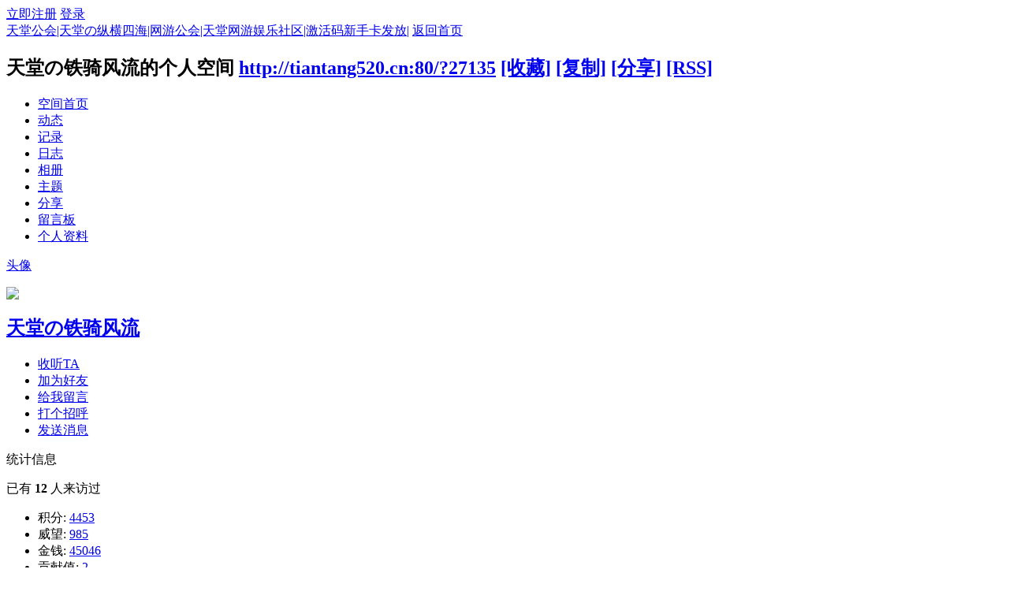

--- FILE ---
content_type: text/html; charset=gbk
request_url: http://tiantang520.cn/home.php?mod=space&username=%CC%EC%CC%C3%A4%CE%CC%FA%C6%EF%B7%E7%C1%F7
body_size: 6761
content:
<!DOCTYPE html PUBLIC "-//W3C//DTD XHTML 1.0 Transitional//EN" "http://www.w3.org/TR/xhtml1/DTD/xhtml1-transitional.dtd">
<html xmlns="http://www.w3.org/1999/xhtml">
<head>
<meta http-equiv="Content-Type" content="text/html; charset=gbk" />
<title>天堂の铁骑风流的空间 -  天堂公会|天堂の纵横四海|网游公会|天堂网游娱乐社区|激活码新手卡发放| -  Powered by Discuz!</title>

<meta name="keywords" content="天堂の铁骑风流的空间" />
<meta name="description" content="天堂の铁骑风流的空间 ,天堂公会|天堂の纵横四海|网游公会|天堂网游娱乐社区|激活码新手卡发放|" />
<meta name="generator" content="Discuz! X3.4" />
<meta name="author" content="Discuz! Team and Comsenz UI Team" />
<meta name="copyright" content="2001-2017 Comsenz Inc." />
<meta name="MSSmartTagsPreventParsing" content="True" />
<meta http-equiv="MSThemeCompatible" content="Yes" />
<base href="http://tiantang520.cn:80/" /><link rel="stylesheet" type="text/css" href="data/cache/style_1_common.css?rT9" /><link rel="stylesheet" type="text/css" href="data/cache/style_1_home_space.css?rT9" /><link rel="stylesheet" id="css_extstyle" type="text/css" href="./template/default/style/t5/style.css" /><script type="text/javascript">var STYLEID = '1', STATICURL = 'static/', IMGDIR = 'static/image/common', VERHASH = 'rT9', charset = 'gbk', discuz_uid = '0', cookiepre = 'NUKQ_2132_', cookiedomain = '', cookiepath = '/', showusercard = '1', attackevasive = '0', disallowfloat = 'newthread|usergroups', creditnotice = '1|威望|点,2|金钱|金币,3|贡献值|点,4|天堂币|个,5|好评度|点,6|经验|点,7|存款|金币', defaultstyle = './template/default/style/t5', REPORTURL = 'aHR0cDovL3RpYW50YW5nNTIwLmNuOjgwL2hvbWUucGhwP21vZD1zcGFjZSZ1c2VybmFtZT0lQ0MlRUMlQ0MlQzMlQTQlQ0UlQ0MlRkElQzYlRUYlQjclRTclQzElRjc=', SITEURL = 'http://tiantang520.cn:80/', JSPATH = 'static/js/', CSSPATH = 'data/cache/style_', DYNAMICURL = '';</script>
<script src="static/js/common.js?rT9" type="text/javascript"></script>
<script src="static/js/home.js?rT9" type="text/javascript"></script>
<link rel="stylesheet" type="text/css" href='data/cache/style_1_css_space.css?rT9' />
<link id="style_css" rel="stylesheet" type="text/css" href="static/space/t5/style.css?rT9">
<style id="diy_style"></style>
</head>

<body id="space" onkeydown="if(event.keyCode==27) return false;">
<div id="append_parent"></div>
<div id="ajaxwaitid"></div>


<div id="toptb" class="cl">
<div class="y">
<a href="member.php?mod=register">立即注册</a>
<a href="member.php?mod=logging&amp;action=login" onclick="showWindow('login', this.href)">登录</a>
</div>
<div class="z">
<a href="./" title="天堂公会|天堂の纵横四海|网游公会|天堂网游娱乐社区|激活码新手卡发放|" class="xw1">天堂公会|天堂の纵横四海|网游公会|天堂网游娱乐社区|激活码新手卡发放|</a>
<a href="home.php?mod=space&amp;do=home" id="navs" class="showmenu" onmouseover="showMenu(this.id);">返回首页</a>
</div>
</div>
<div id="hd" class="wp cl">

<h2 id="spaceinfoshow"><strong id="spacename" class="mbn">
天堂の铁骑风流的个人空间</strong>
<span class="xs0 xw0">
<a id="domainurl" href="http://tiantang520.cn:80/?27135" onclick="setCopy('http://tiantang520.cn:80/?27135', '空间地址复制成功');return false;">http://tiantang520.cn:80/?27135</a>
<a href="javascript:;" onclick="addFavorite(location.href, document.title)">[收藏]</a>
<a id="domainurl" href="http://tiantang520.cn:80/?27135" onclick="setCopy('http://tiantang520.cn:80/?27135', '空间地址复制成功');return false;">[复制]</a>
<a id="share_space" href="home.php?mod=spacecp&amp;ac=share&amp;type=space&amp;id=27135" onclick="showWindow(this.id, this.href, 'get', 0);">[分享]</a>
<a href="home.php?mod=rss&amp;uid=27135">[RSS]</a>
</span>
<span id="spacedescription" class="xs1 xw0 mtn"></span>
</h2><div id="nv">
<ul>
<li><a href="home.php?mod=space&amp;uid=27135&amp;do=index">空间首页</a></li>
<li><a href="home.php?mod=space&amp;uid=27135&amp;do=home&amp;view=me&amp;from=space">动态</a></li>
<li><a href="home.php?mod=space&amp;uid=27135&amp;do=doing&amp;view=me&amp;from=space">记录</a></li>
<li><a href="home.php?mod=space&amp;uid=27135&amp;do=blog&amp;view=me&amp;from=space">日志</a></li>
<li><a href="home.php?mod=space&amp;uid=27135&amp;do=album&amp;view=me&amp;from=space">相册</a></li>
<li><a href="home.php?mod=space&amp;uid=27135&amp;do=thread&amp;view=me&amp;from=space">主题</a></li>
<li><a href="home.php?mod=space&amp;uid=27135&amp;do=share&amp;view=me&amp;from=space">分享</a></li>
<li><a href="home.php?mod=space&amp;uid=27135&amp;do=wall">留言板</a></li>
<li><a href="home.php?mod=space&amp;uid=27135&amp;do=profile">个人资料</a></li>
</ul>
</div></div>

<ul class="p_pop h_pop" id="plugin_menu" style="display: none">          <li><a href="plugin.php?id=dsu_paulsign:sign" id="mn_plink_sign">每日签到</a></li>
               <li><a href="plugin.php?id=csxx5_tv:tv" id="mn_plink_tv">网络电视</a></li>
               <li><a href="plugin.php?id=luckypost:show" id="mn_plink_show">发帖际遇</a></li>
               <li><a href="plugin.php?id=dsu_paulfamehall:star" id="mn_plink_star">名人堂</a></li>
               <li><a href="plugin.php?id=dsu_marcothief" id="mn_plink_dsu_marcothief">我是神偷</a></li>
               <li><a href="plugin.php?id=bank_ane:bank" id="mn_plink_bank">社区银行</a></li>
     </ul>
<ul class="p_pop h_pop" id="mn_Na5ac_menu" style="display: none"><li><a href="home.php?mod=magic" hidefocus="true" >道具中心</a></li><li><a href="home.php?mod=medal" hidefocus="true" >勋章中心</a></li><li><a href="plugin.php?id=dsu_marcothief" hidefocus="true" >我是神偷</a></li></ul><ul id="navs_menu" class="p_pop topnav_pop" style="display:none;">                                <li id="mn_forum" ><a href="forum.php" hidefocus="true" title="BBS"  >论坛<span>BBS</span></a></li>                                <li id="mn_home" ><a href="home.php" hidefocus="true" title="Space"  >家园<span>Space</span></a></li>                                                <li id="mn_N9ba6" ><a href="plugin.php?id=bank_ane:bank" hidefocus="true"  >社区银行</a></li>                <li id="mn_Na5ac" ><a href="home.php?mod=medal" hidefocus="true"   style="font-weight: bold;">娱乐中心</a></li>                <li id="mn_N384f" ><a href="plugin.php?id=dsu_paulfamehall:star" hidefocus="true"   style="font-weight: bold;">天堂名人堂</a></li>                <li id="mn_N462e" ><a href="plugin.php?id=dsu_paulsign:sign" hidefocus="true"   style="font-weight: bold;">每日签到</a></li>                <li id="mn_N1ad9" ><a href="plugin.php?id=luckypost:show" hidefocus="true"   style="font-weight: bold;">发帖际遇</a></li>                                <li id="mn_Nf4ad" ><a href="plugin.php?id=csxx5_tv:tv" hidefocus="true"  >天堂剧场</a></li>                                <li id="mn_N12a7" ><a href="misc.php?mod=ranklist" hidefocus="true" title="Ranklist"  >排行榜<span>Ranklist</span></a></li>                                </ul>
<ul id="myspace_menu" class="p_pop" style="display:none;">
    <li><a href="home.php?mod=space">我的空间</a></li><li><a href="home.php?mod=space&do=friend" style="background-image:url(http://tiantang520.cn:80/static/image/feed/friend_b.png) !important">好友</a></li>
<li><a href="forum.php?mod=guide&view=my" style="background-image:url(http://tiantang520.cn:80/static/image/feed/thread_b.png) !important">帖子</a></li>
<li><a href="home.php?mod=space&do=favorite&view=me" style="background-image:url(http://tiantang520.cn:80/static/image/feed/favorite_b.png) !important">收藏</a></li>
<li><a href="home.php?mod=magic" style="background-image:url(http://tiantang520.cn:80/static/image/feed/magic_b.png) !important">道具</a></li>
<li><a href="home.php?mod=medal" style="background-image:url(http://tiantang520.cn:80/static/image/feed/medal_b.png) !important">勋章</a></li>
<li><a href="home.php?mod=task" style="background-image:url(http://tiantang520.cn:80/static/image/feed/task_b.png) !important">任务</a></li>
</ul>
<div id="ct" class="wp w cl">
<div id="diypage" class="area">
<div id="frame1" class="frame cl" noedit="1">
<div id="frame1_left" style="width:240px" class="z column">
<div id="profile" class="block move-span">
<div class="blocktitle title"><span><a href="home.php?mod=space&uid=27135&do=profile">头像</a></span></div><div id="profile_content" class="dxb_bc"><div><div class="hm"><p><a href="home.php?mod=space&uid=27135" target="_blank"><img src="http://www.tiantang520.net/uc_server/avatar.php?uid=27135&size=middle" /></a></p><h2 class="mbn"><a href="home.php?mod=space&uid=27135" target="_blank">天堂の铁骑风流</a></h2></div><ul class="xl xl2 cl ul_list"><li class='ul_flw'><a href="home.php?mod=spacecp&ac=follow&op=add&hash=c21c1892&fuid=27135" id="followmod" onclick="showWindow(this.id, this.href, 'get', 0);">收听TA</a></li><li class='ul_add'><a href="home.php?mod=spacecp&ac=friend&op=add&uid=27135&handlekey=addfriendhk_27135" id="a_friend_li_27135" onclick="showWindow(this.id, this.href, 'get', 0);">加为好友</a></li><li class='ul_msg'><a href="home.php?mod=space&uid=27135&do=wall">给我留言</a></li><li class='ul_poke'><a href="home.php?mod=spacecp&ac=poke&op=send&uid=27135&handlekey=propokehk_27135" id="a_poke_27135" onclick="showWindow(this.id, this.href, 'get', 0);">打个招呼</a></li><li class='ul_pm'><a href="home.php?mod=spacecp&ac=pm&op=showmsg&handlekey=showmsg_27135&touid=27135&pmid=0&daterange=2" id="a_sendpm_27135" onclick="showWindow('showMsgBox', this.href, 'get', 0)">发送消息</a></li></ul></div></div></div>
<div id="statistic" class="block move-span">
<div class="blocktitle title"><span>统计信息</span></div><div id="statistic_content" class="dxb_bc"><div><p class="mbm xw1">已有 <strong class="xi1">12</strong> 人来访过</p><ul class="xl xl2 cl"><li>积分: <a href="home.php?mod=spacecp&ac=credit">4453</a></li><li>威望: <a href="home.php?mod=spacecp&ac=credit">985</a><li>金钱: <a href="home.php?mod=spacecp&ac=credit">45046</a><li>贡献值: <a href="home.php?mod=spacecp&ac=credit">2</a><li>天堂币: <a href="home.php?mod=spacecp&ac=credit">--</a><li>好评度: <a href="home.php?mod=spacecp&ac=credit">--</a><li>经验: <a href="home.php?mod=spacecp&ac=credit">4453</a><li>存款: <a href="home.php?mod=spacecp&ac=credit">--</a><li>好友: <a href="home.php?mod=space&uid=27135&do=friend&view=me&from=space">1</a></li><li>主题: <a href="home.php?mod=space&uid=27135&do=thread&view=me&from=space">49</a></li><li>日志: <a href="home.php?mod=space&uid=27135&do=blog&view=me&from=space">--</a></li><li>相册: <a href="home.php?mod=space&uid=27135&do=album&view=me&from=space">2</a></li><li>分享: <a href="home.php?mod=space&uid=27135&do=share&view=me&from=space">--</a></li></ul></div></div></div>
<div id="album" class="block move-span">
<div class="blocktitle title"><span><a href="home.php?mod=space&uid=27135&do=album&view=me&from=space">相册</a></span></div><div id="album_content" class="dxb_bc"><ul class="ml cl"><li style="width:70px"><div class="c"><a href="home.php?mod=space&uid=27135&do=album&id=187" target="_blank" title="123, 更新 8-25"><img src="data/attachment/album/cover/31/187.jpg" alt="123" width="70" height="70" /></a></div><p><a href="home.php?mod=space&uid=27135&do=album&id=187" target="_blank" title="123, 更新 8-25">123</a></p><span>图片数: 8</span></li></ul></div></div>
<div id="doing" class="block move-span">
<div class="blocktitle title"><span><a href="home.php?mod=space&uid=27135&do=doing&view=me&from=space">记录</a></span></div><div id="doing_content" class="dxb_bc"><ul class="xl"><p class="emp">现在还没有记录</p></ul></div></div>
</div>

<div id="frame1_center" style="width:480px" class="z column">
<div id="personalinfo" class="block move-span">
<div class="blocktitle title"><span><a href="home.php?mod=space&uid=27135&do=profile">个人资料</a></span></div><div id="personalinfo_content" class="dxb_bc"><ul id="pprl" class="mbm pbm bbda cl"><li><em>性别</em>男</li><li><em>生日</em></li></ul><p style="text-align: right;"><a href="home.php?mod=space&uid=27135&do=profile">查看全部个人资料</a></p></div></div>
<div id="feed" class="block move-span">
<div class="blocktitle title"><span><a href="home.php?mod=space&uid=27135&do=home&view=me&from=space">动态</a></span></div><ul id="feed_content" class="dxb_bc el"><p class="emp">现在还没有动态</p></ul></div>
<div id="blog" class="block move-span">
<div class="blocktitle title"><span><a href="home.php?mod=space&uid=27135&do=blog&view=me&from=space">日志</a></span></div><div id="blog_content" class="dxb_bc xld"><p class="emp">现在还没有日志</p></div></div>
<div id="share" class="block move-span">
<div class="blocktitle title"><span><a href="home.php?mod=space&uid=27135&do=share&view=me&from=space">分享</a></span></div><div id="share_content" class="dxb_bc"></div></div>
<div id="thread" class="block move-span">
<div class="blocktitle title"><span><a href="home.php?mod=space&uid=27135&do=thread&view=me&from=space">主题</a></span></div><div id="thread_content" class="dxb_bc"><ul class="xl"><li><a href="forum.php?mod=viewthread&tid=67605" target="_blank">天堂手游跑跑卡丁车收人</a></li><li><a href="forum.php?mod=viewthread&tid=66797" target="_blank">诶 ~~~都没有人打轻便F 没劲  御龙什么时候进新区</a></li><li><a href="forum.php?mod=viewthread&tid=63504" target="_blank">我与你 想知想遇在到守护</a></li><li><a href="forum.php?mod=viewthread&tid=63340" target="_blank">铁骑集合贴</a></li><li><a href="forum.php?mod=viewthread&tid=63318" target="_blank">我的潜水 宣布贴</a></li><li><a href="forum.php?mod=viewthread&tid=63056" target="_blank">看 有生菜猪在天上飞</a></li><li><a href="forum.php?mod=viewthread&tid=63053" target="_blank">我空虚 我寂寞</a></li><li><a href="forum.php?mod=viewthread&tid=63032" target="_blank">天堂电影院目前正在编辑 请各位兄弟没事去看看 ID52062</a></li><li><a href="forum.php?mod=viewthread&tid=63012" target="_blank">天堂你满足我一次  让我走吧</a></li><li><a href="forum.php?mod=viewthread&tid=62893" target="_blank">你是天堂的什么人？</a></li></ul></div></div>
<div id="wall" class="block move-span">
<div class="blocktitle title"><span><a href="home.php?mod=space&uid=27135&do=wall">留言板</a></span><span class="y xw0"><a href="home.php?mod=space&uid=27135&do=wall">全部</a></span></div><div id="wall_content" class="dxb_bc"><div class="space_wall_post">
						<form action="home.php?mod=spacecp&ac=comment" id="quickcommentform_27135" name="quickcommentform_27135" method="post" autocomplete="off" onsubmit="ajaxpost('quickcommentform_27135', 'return_commentwall_27135');doane(event);">
							<div class="pt hm">你需要登录后才可以留言 <a href="member.php?mod=logging&action=login" onclick="showWindow('login', this.href)" class="xi2">登录</a> | <a href="member.php?mod=register" class="xi2">立即注册</a></div>
							<p class="ptn"><button type="button" onclick="showWindow('login', 'member.php?mod=logging&action=login&guestmessage=yes')" name="commentsubmit_btn" value="true" id="commentsubmit_btn" class="pn"><strong>留言</strong></button></p>
							<input type="hidden" name="handlekey" value="commentwall_27135" />
							<span id="return_commentwall_27135"></span>
							<input type="hidden" name="formhash" value="c21c1892" />
						</form>
					</div><hr class="da mtm m0"><div class="xld xlda el" id="comment_ul"><p class="emp">现在还没有留言</p></div></div></div>
</div>

<div id="frame1_right" style="width:240px" class="z column">
<div id="myapp" class="block move-span">
<div class="blocktitle title"><span>应用</span></div><div id="myapp_content" class="dxb_bc"></div></div>
<div id="friend" class="block move-span">
<div class="blocktitle title"><span><a href="home.php?mod=space&uid=27135&do=friend&view=me&from=space">好友</a></span></div><div id="friend_content" class="dxb_bc"><ul class="ml mls cl"><li><a href="home.php?mod=space&uid=31165" target="_blank" class="avt"><em class=""></em><img src="http://www.tiantang520.net/uc_server/avatar.php?uid=31165&size=small" /></a><p><a href="home.php?mod=space&uid=31165" target="_blank">天堂の諾言</a></p></li></ul></div></div>
<div id="visitor" class="block move-span">
<div class="blocktitle title"><span>最近访客</span></div><div id="visitor_content" class="dxb_bc"><p class="emp">现在还没有访客</p></div></div>
</div>
</div>
</div>
</div>
<script type="text/javascript">
function succeedhandle_followmod(url, msg, values) {
var fObj = $('followmod');
if(values['type'] == 'add') {
fObj.innerHTML = '取消收听';
fObj.className = 'flw_btn_unfo';
fObj.href = 'home.php?mod=spacecp&ac=follow&op=del&fuid='+values['fuid'];
} else if(values['type'] == 'del') {
fObj.innerHTML = '收听TA';
fObj.className = 'flw_btn_fo';
fObj.href = 'home.php?mod=spacecp&ac=follow&op=add&hash=c21c1892&fuid='+values['fuid'];
}
}
</script>	</div>



<div id="ft" class="wp cl">
<div id="flk" class="y">
<p>
<a href="archiver/" >Archiver</a><span class="pipe">|</span><a href="forum.php?mod=misc&action=showdarkroom" >小黑屋</a><span class="pipe">|</span><a href="forum.php?mobile=yes" >手机版</a><span class="pipe">|</span><strong><a href="http://www.tiantang520.net/forum.php" target="_blank">天堂公会</a></strong>
( <a href="http://beian.miit.gov.cn/" target="_blank">蜀ICP备11018175号</a> )&nbsp;&nbsp;<span id="tcss"></span><script type="text/javascript" src="http://tcss.qq.com/ping.js?rT9" charset="utf-8"></script><script type="text/javascript" reload="1">pgvMain({"discuzParams":{"r2":"5304822","ui":0,"rt":"home","md":"space","pn":1,"logo":9},"virtualDomain":"tiantang520.cn","extraParams":""});</script><script type="text/javascript">
var _bdhmProtocol = (("https:" == document.location.protocol) ? " https://" : " http://");
document.write(unescape("%3Cscript src='" + _bdhmProtocol + "hm.baidu.com/h.js%3Fdfb4e09611777c5f642a60cd422b6def' type='text/javascript'%3E%3C/script%3E"));
</script>
</p>
<p class="xs0">
GMT+8, 2025-12-5 08:58<span id="debuginfo">
, Processed in 1.163029 second(s), 10 queries
, File On.
</span>
</p>
</div>
<div id="frt">
<p>Powered by <strong><a href="http://www.discuz.net" target="_blank">Discuz!</a></strong> <em>X3.4</em></p>
<p class="xs0">&copy; 2001-2017 <a href="http://www.comsenz.com" target="_blank">Comsenz Inc.</a></p>
</div></div>
<script src="home.php?mod=misc&ac=sendmail&rand=1764896294" type="text/javascript"></script>

<div id="scrolltop">
<span hidefocus="true"><a title="返回顶部" onclick="window.scrollTo('0','0')" class="scrolltopa" ><b>返回顶部</b></a></span>
</div>
<script type="text/javascript">_attachEvent(window, 'scroll', function () { showTopLink(); });checkBlind();</script>
</body>
</html>
